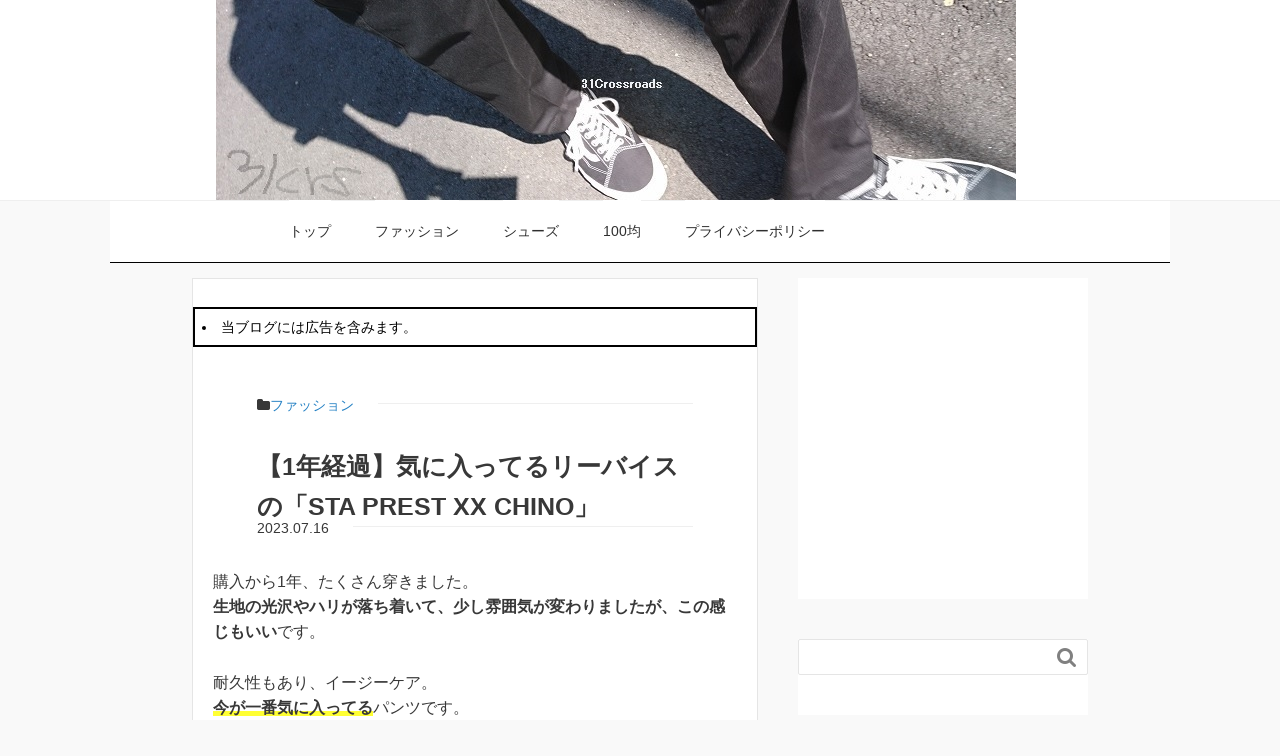

--- FILE ---
content_type: text/html; charset=UTF-8
request_url: https://31crossroads.com/sta-prest-xxchino-1/
body_size: 6528
content:
<!DOCTYPE HTML><html lang="ja"><head prefix="og: http://ogp.me/ns# fb: http://ogp.me/ns/fb# article: http://ogp.me/ns/article#"><meta name="p:domain_verify" content="2e25d3713dc0494d413d33b764cf1e15"/> <script async src="https://pagead2.googlesyndication.com/pagead/js/adsbygoogle.js?client=ca-pub-9327478174170583"
     crossorigin="anonymous"></script>  <script async data-type="lazy" data-src="https://www.googletagmanager.com/gtag/js?id=G-RREWBSXB0V"></script> <script>window.dataLayer = window.dataLayer || [];
  function gtag(){dataLayer.push(arguments);}
  gtag('js', new Date());

  gtag('config', 'G-RREWBSXB0V');</script> <meta charset="UTF-8"><link media="all" href="https://31crossroads.com/wp-content/cache/autoptimize/css/autoptimize_272001e1ad85a0afa2eaf4945199c23a.css" rel="stylesheet"><title>【1年経過】気に入ってるリーバイスの「STA PREST XX CHINO」</title><meta name="viewport" content="width=device-width,initial-scale=1.0"> <!--[if lt IE 9]> <script src="https://html5shiv.googlecode.com/svn/trunk/html5.js"></script> <![endif]--><meta name='robots' content='max-image-preview:large' /><meta name="keywords" content="" /><meta name="description" content="購入から1年、たくさん穿きました。生地の光沢やハリが落ち着いて、少し雰囲気が変わりましたが、この感じもいいです。耐久性もあり、イージーケア。今が一番気に入ってるパンツです。" /><meta name="robots" content="index" /><meta property="og:title" content="【1年経過】気に入ってるリーバイスの「STA PREST XX CHINO」" /><meta property="og:type" content="article" /><meta property="og:description" content="購入から1年、たくさん穿きました。生地の光沢やハリが落ち着いて、少し雰囲気が変わりましたが、この感じもいいです。耐久性もあり、イージーケア。今が一番気に入ってるパンツです。" /><meta property="og:url" content="https://31crossroads.com/sta-prest-xxchino-1/" /><meta property="og:image" content="https://31crossroads.com/wp-content/uploads/2023/07/DSC_4769.jpg" /><meta property="og:locale" content="ja_JP" /><meta property="og:site_name" content="31Crossroads" /><link href="https://plus.google.com/" rel="publisher" /><meta content="summary" name="twitter:card" /><meta content="31crossroads" name="twitter:site" /><link rel="alternate" type="application/rss+xml" title="31Crossroads &raquo; 【1年経過】気に入ってるリーバイスの「STA PREST XX CHINO」 のコメントのフィード" href="https://31crossroads.com/sta-prest-xxchino-1/feed/" /><link rel="https://api.w.org/" href="https://31crossroads.com/wp-json/" /><link rel="alternate" type="application/json" href="https://31crossroads.com/wp-json/wp/v2/posts/6432" /><link rel="EditURI" type="application/rsd+xml" title="RSD" href="https://31crossroads.com/xmlrpc.php?rsd" /><meta name="generator" content="WordPress 6.5.7" /><link rel="canonical" href="https://31crossroads.com/sta-prest-xxchino-1/" /><link rel='shortlink' href='https://31crossroads.com/?p=6432' /><link rel="alternate" type="application/json+oembed" href="https://31crossroads.com/wp-json/oembed/1.0/embed?url=https%3A%2F%2F31crossroads.com%2Fsta-prest-xxchino-1%2F" /><link rel="alternate" type="text/xml+oembed" href="https://31crossroads.com/wp-json/oembed/1.0/embed?url=https%3A%2F%2F31crossroads.com%2Fsta-prest-xxchino-1%2F&#038;format=xml" /><meta name="generator" content="performance-lab 3.2.0; plugins: ">  <script async data-type="lazy" data-src="https://www.googletagmanager.com/gtag/js?id=UA-105405251-1"></script> <script>window.dataLayer = window.dataLayer || [];
  function gtag(){dataLayer.push(arguments);}
  gtag('js', new Date());

  gtag('config', 'UA-105405251-1');</script><meta name="google-site-verification" content="zSgoEhTqoYx9_JFNCtuS2cX5N9KJw9pbDbfEiZ4APZs" /></head><body data-rsssl=1 id="#top" class="post-template-default single single-post postid-6432 single-format-standard left-content default" itemschope="itemscope" itemtype="http://schema.org/WebPage"><header id="header" role="banner" itemscope="itemscope" itemtype="http://schema.org/WPHeader"><div class="wrap"><p id="logo" itemprop="headline">       <a href="https://31crossroads.com"><img src="https://31crossroads.com/wp-content/uploads/2024/05/title2023-5.jpg" alt="31Crossroads" /></a>      </p</div></header><nav id="gnav" role="navigation" itemscope="itemscope" itemtype="http://scheme.org/SiteNavigationElement"><div class="wrap"><div id="gnav-container" class="gnav-container"><ul id="gnav-ul" class="clearfix"><li id="menu-item-18" class="menu-item menu-item-type-custom menu-item-object-custom menu-item-home menu-item-18"><a href="https://31crossroads.com/">トップ</a></li><li id="menu-item-2862" class="menu-item menu-item-type-taxonomy menu-item-object-category current-post-ancestor current-menu-parent current-post-parent menu-item-2862 fashion"><a href="https://31crossroads.com/category/fashion/">ファッション</a></li><li id="menu-item-5334" class="menu-item menu-item-type-taxonomy menu-item-object-category menu-item-5334 shoes"><a href="https://31crossroads.com/category/shoes/">シューズ</a></li><li id="menu-item-4708" class="menu-item menu-item-type-taxonomy menu-item-object-category menu-item-4708 100"><a href="https://31crossroads.com/category/100/">100均</a></li><li id="menu-item-1320" class="menu-item menu-item-type-post_type menu-item-object-page menu-item-1320 privacy"><a href="https://31crossroads.com/privacy/">プライバシーポリシー</a></li></ul></div></div></nav><div class="ad"></div><div id="content"><div class="wrap"><div id="main" class="col-md-8" role="main" itemprop="mainContentOfPage" itemscope="itemscope" itemtype="http://schema.org/Blog"><div class="main-inner"><article id="post-6432" class="post-6432 post type-post status-publish format-standard has-post-thumbnail hentry category-fashion tag-levis" itemscope="itemscope" itemtype="http://schema.org/BlogPosting">  <li class="sutema">当ブログには広告を含みます。</li><header class="post-header"><ul class="post-meta list-inline"><li class="date updated" itemprop="datePublished" datetime="2023-07-16T15:33:59+09:00"><i class="fa fa-folder"></i><a href="https://31crossroads.com/category/fashion/" rel="category tag">ファッション</a></li></ul><h1 class="post-title" itemprop="headline">【1年経過】気に入ってるリーバイスの「STA PREST XX CHINO」</h1><ul class="post-meta list-inline"><li class="date updated" itemprop="datePublished" datetime="2023-07-16T15:33:59+09:00">2023.07.16</li></ul></header><section class="post-content" itemprop="text"><p>購入から1年、たくさん穿きました。<br /> <b>生地の光沢やハリが落ち着いて、少し雰囲気が変わりましたが、この感じもいい</b>です。</p><p>耐久性もあり、イージーケア。<br /> <un>今が一番気に入ってる</un>パンツです。<br /> <span id="more-6432"></span></p><h3>Levi’s STA PREST XX CHINO</h3><p><img fetchpriority="high" decoding="async" src="https://31crossroads.com/wp-content/uploads/2023/07/DSC_4766.jpg" alt="" width="588" height="441" class="alignnone size-full wp-image-6433" srcset="https://31crossroads.com/wp-content/uploads/2023/07/DSC_4766.jpg 588w, https://31crossroads.com/wp-content/uploads/2023/07/DSC_4766-300x225.jpg 300w, https://31crossroads.com/wp-content/uploads/2023/07/DSC_4766-285x214.jpg 285w, https://31crossroads.com/wp-content/uploads/2023/07/DSC_4766-282x212.jpg 282w" sizes="(max-width: 588px) 100vw, 588px" /><br /> いつの間にか、1年。<br /> <a href="https://31crossroads.com/sta-prest-xxchino/" rel="noopener noreferrer" target="_blank"><b>【スタプレ】リーバイスの「STA PREST XX CHINO」を購入</b></a><br /> 買ってから、こればかり穿いてました。<br /> 5月～6月辺りに飽きてしまって、フレアパンツとバギーパンツを買って穿いてましたが。<br /> 他を穿いて、<b>「やっぱり、これいいな」</b>と思ってます。</p><p>コンバースアディクトとNハリのチャックテイラーを合わせるのが、お気に入り。<br /> ヴァンズなら、レザーのオーセンティック。<br /> 買った頃は、オールドスクールを履いてました。<br /> <img decoding="async" src="https://31crossroads.com/wp-content/uploads/2022/07/DSC_02361.jpg" alt="" width="600" height="450" class="alignnone size-full wp-image-4897" srcset="https://31crossroads.com/wp-content/uploads/2022/07/DSC_02361.jpg 600w, https://31crossroads.com/wp-content/uploads/2022/07/DSC_02361-300x225.jpg 300w, https://31crossroads.com/wp-content/uploads/2022/07/DSC_02361-285x214.jpg 285w, https://31crossroads.com/wp-content/uploads/2022/07/DSC_02361-282x212.jpg 282w" sizes="(max-width: 600px) 100vw, 600px" /><br /> こうして比べてみると、<b>センタープレスが取れてきてます</b>ね。</p><h3>1年使わなかったポケットとセンタープレス</h3><p><img decoding="async" src="https://31crossroads.com/wp-content/uploads/2023/07/DSC_4805.jpg" alt="" width="588" height="441" class="alignnone size-full wp-image-6437" srcset="https://31crossroads.com/wp-content/uploads/2023/07/DSC_4805.jpg 588w, https://31crossroads.com/wp-content/uploads/2023/07/DSC_4805-300x225.jpg 300w, https://31crossroads.com/wp-content/uploads/2023/07/DSC_4805-285x214.jpg 285w, https://31crossroads.com/wp-content/uploads/2023/07/DSC_4805-282x212.jpg 282w" sizes="(max-width: 588px) 100vw, 588px" /><br /> <img loading="lazy" decoding="async" src="https://31crossroads.com/wp-content/uploads/2023/07/DSC_4804.jpg" alt="" width="588" height="441" class="alignnone size-full wp-image-6438" srcset="https://31crossroads.com/wp-content/uploads/2023/07/DSC_4804.jpg 588w, https://31crossroads.com/wp-content/uploads/2023/07/DSC_4804-300x225.jpg 300w, https://31crossroads.com/wp-content/uploads/2023/07/DSC_4804-285x214.jpg 285w, https://31crossroads.com/wp-content/uploads/2023/07/DSC_4804-282x212.jpg 282w" sizes="(max-width: 588px) 100vw, 588px" /><br /> センタープレスの今の具合と、最初の記事でレビューしてなかった、ジップ付きのポケット。</p><p>買った頃と比べると、フォーマル寄りだったのが、カジュアルに穿けるような感じになってきました。<br /> センタープレスの具合だけでなく、生地の感じも。<br /> 化繊の光沢感とハリが落ち着いたような感じがあります。<br /> <b>いい具合にクタっとしてきて、より使いやすくなった</b>と思ってます。</p><p>1年間たくさん穿きましたが、ジップの付いたポケットは使ってません。<br /> デザインとしては、面白くて好きです。</p><h3>最後に</h3><p><img loading="lazy" decoding="async" src="https://31crossroads.com/wp-content/uploads/2023/07/DSC_4769.jpg" alt="" width="587" height="441" class="alignnone size-full wp-image-6442" srcset="https://31crossroads.com/wp-content/uploads/2023/07/DSC_4769.jpg 587w, https://31crossroads.com/wp-content/uploads/2023/07/DSC_4769-300x225.jpg 300w, https://31crossroads.com/wp-content/uploads/2023/07/DSC_4769-285x214.jpg 285w, https://31crossroads.com/wp-content/uploads/2023/07/DSC_4769-282x212.jpg 282w" sizes="(max-width: 587px) 100vw, 587px" /><br /> 雰囲気が良くなった。<br /> 僕はこの感じのほうが好きだし、使いやすいです。</p><p>これからも、たくさん穿くことになりそうなパンツです。</p></section>      <footer class="post-footer"> <a href="https://31crossroads.com/saihou-pique-denim"><img class="alignnone size-thumbnail wp-image-5566" style="display: block; margin: auto;" src="https://31crossroads.com/wp-content/uploads/2024/06/DSC_9047.jpg" alt="「裁ほう上手」と「ほつれ止め ピケ」でデニムの裾上げ！" width="300" height="250" /> </a><li class="reco">「裁ほう上手」と「ほつれ止め ピケ」でデニムの裾上げ！</li> <a href="https://31crossroads.com/saihou-pique-denim"><img class="alignnone size-thumbnail wp-image-5566" style="display: block; margin: auto;" src="https://31crossroads.com/wp-content/uploads/2024/09/DSC_08752.jpg" alt="シャツの丈が長くて気に入らないので切りっぱなしにする【雑リメイク】" width="300" height="250" /> </a><li class="reco">シャツの丈が長くて気に入らないので切りっぱなしにする【雑リメイク】</li><div class="mid-ad1"></div><aside class="related-post-wrap">  <h4>＃<a href="https://31crossroads.com/category/fashion/" rel="category tag">ファッション</a></h4><ul><li class="related-post"> <a href="https://31crossroads.com/tshirts-ana/"> <img width="300" height="225" src="https://31crossroads.com/wp-content/uploads/2021/09/IMG_5607-300x225.jpg" class="attachment-medium size-medium wp-post-image" alt="" decoding="async" loading="lazy" srcset="https://31crossroads.com/wp-content/uploads/2021/09/IMG_5607-300x225.jpg 300w, https://31crossroads.com/wp-content/uploads/2021/09/IMG_5607-285x214.jpg 285w, https://31crossroads.com/wp-content/uploads/2021/09/IMG_5607-282x212.jpg 282w, https://31crossroads.com/wp-content/uploads/2021/09/IMG_5607.jpg 600w" sizes="(max-width: 300px) 100vw, 300px" /><div class="text-wrap"> Tシャツの穴あきを『ほつれ止め ピケ』で簡単補修！</div> </a></li><li class="related-post"> <a href="https://31crossroads.com/uniqlo-fleece-fullzip/"> <img width="300" height="225" src="https://31crossroads.com/wp-content/uploads/2024/02/DSC_7456-300x225.jpg" class="attachment-medium size-medium wp-post-image" alt="" decoding="async" loading="lazy" srcset="https://31crossroads.com/wp-content/uploads/2024/02/DSC_7456-300x225.jpg 300w, https://31crossroads.com/wp-content/uploads/2024/02/DSC_7456-285x214.jpg 285w, https://31crossroads.com/wp-content/uploads/2024/02/DSC_7456-282x212.jpg 282w, https://31crossroads.com/wp-content/uploads/2024/02/DSC_7456.jpg 588w" sizes="(max-width: 300px) 100vw, 300px" /><div class="text-wrap"> ユニクロのフリースの着心地とサイズ感（ボックスシルエット）が最高でした</div> </a></li><li class="related-post"> <a href="https://31crossroads.com/muji-grayborder/"> <img width="300" height="225" src="https://31crossroads.com/wp-content/uploads/2024/10/muji-grayborder-300x225.jpg" class="attachment-medium size-medium wp-post-image" alt="" decoding="async" loading="lazy" srcset="https://31crossroads.com/wp-content/uploads/2024/10/muji-grayborder-300x225.jpg 300w, https://31crossroads.com/wp-content/uploads/2024/10/muji-grayborder-285x214.jpg 285w, https://31crossroads.com/wp-content/uploads/2024/10/muji-grayborder-282x212.jpg 282w, https://31crossroads.com/wp-content/uploads/2024/10/muji-grayborder.jpg 588w" sizes="(max-width: 300px) 100vw, 300px" /><div class="text-wrap"> ローソンで買った無印良品のラインソックス【パイル/グレーボーダー】</div> </a></li><li class="related-post"> <a href="https://31crossroads.com/muji-kazewotosu/"> <img width="300" height="225" src="https://31crossroads.com/wp-content/uploads/2024/07/muji-kazewotosu-300x225.jpg" class="attachment-medium size-medium wp-post-image" alt="" decoding="async" loading="lazy" srcset="https://31crossroads.com/wp-content/uploads/2024/07/muji-kazewotosu-300x225.jpg 300w, https://31crossroads.com/wp-content/uploads/2024/07/muji-kazewotosu-285x214.jpg 285w, https://31crossroads.com/wp-content/uploads/2024/07/muji-kazewotosu-282x212.jpg 282w, https://31crossroads.com/wp-content/uploads/2024/07/muji-kazewotosu.jpg 588w" sizes="(max-width: 300px) 100vw, 300px" /><div class="text-wrap"> 【無印良品】「風を通す」シリーズが超速乾で着心地も快適です【サイズ感】</div> </a></li></ul></aside><aside class="related-post-wrap">  <h4>＃ <a href="https://31crossroads.com/tag/levis/" rel="tag">Levi's</a></h4><ul><li class="related-post"> <a href="https://31crossroads.com/levis511-usa/"> <img width="300" height="225" src="https://31crossroads.com/wp-content/uploads/2021/05/IMG_5488-300x225.jpg" class="attachment-medium size-medium wp-post-image" alt="" decoding="async" loading="lazy" srcset="https://31crossroads.com/wp-content/uploads/2021/05/IMG_5488-300x225.jpg 300w, https://31crossroads.com/wp-content/uploads/2021/05/IMG_5488-285x214.jpg 285w, https://31crossroads.com/wp-content/uploads/2021/05/IMG_5488-282x212.jpg 282w, https://31crossroads.com/wp-content/uploads/2021/05/IMG_5488.jpg 600w" sizes="(max-width: 300px) 100vw, 300px" /><div class="text-wrap"> 【Levi&#8217;s 511】ワンウォッシュのジーンズを穿き始めます【MADE IN THE USA】</div> </a></li><li class="related-post"> <a href="https://31crossroads.com/baggydad-3months/"> <img width="300" height="225" src="https://31crossroads.com/wp-content/uploads/2024/10/baggydad-3months-300x225.jpg" class="attachment-medium size-medium wp-post-image" alt="" decoding="async" loading="lazy" srcset="https://31crossroads.com/wp-content/uploads/2024/10/baggydad-3months-300x225.jpg 300w, https://31crossroads.com/wp-content/uploads/2024/10/baggydad-3months-285x214.jpg 285w, https://31crossroads.com/wp-content/uploads/2024/10/baggydad-3months-282x212.jpg 282w, https://31crossroads.com/wp-content/uploads/2024/10/baggydad-3months.jpg 588w" sizes="(max-width: 300px) 100vw, 300px" /><div class="text-wrap"> 【Levi&#8217;s】「BAGGY DAD」3か月穿いて再レビュー</div> </a></li><li class="related-post"> <a href="https://31crossroads.com/levis-baggy/"> <img width="300" height="225" src="https://31crossroads.com/wp-content/uploads/2023/04/DSC_3265-300x225.jpg" class="attachment-medium size-medium wp-post-image" alt="" decoding="async" loading="lazy" srcset="https://31crossroads.com/wp-content/uploads/2023/04/DSC_3265-300x225.jpg 300w, https://31crossroads.com/wp-content/uploads/2023/04/DSC_3265-285x214.jpg 285w, https://31crossroads.com/wp-content/uploads/2023/04/DSC_3265-282x212.jpg 282w, https://31crossroads.com/wp-content/uploads/2023/04/DSC_3265.jpg 588w" sizes="(max-width: 300px) 100vw, 300px" /><div class="text-wrap"> 【Levi&#8217;s】レディースのバギーパンツがサイズと生地感が良くてお気に入り</div> </a></li><li class="related-post"> <a href="https://31crossroads.com/sta-prest-xxchino/"> <img width="300" height="225" src="https://31crossroads.com/wp-content/uploads/2022/07/IMG_5899-300x225.jpg" class="attachment-medium size-medium wp-post-image" alt="" decoding="async" loading="lazy" srcset="https://31crossroads.com/wp-content/uploads/2022/07/IMG_5899-300x225.jpg 300w, https://31crossroads.com/wp-content/uploads/2022/07/IMG_5899-285x214.jpg 285w, https://31crossroads.com/wp-content/uploads/2022/07/IMG_5899-282x212.jpg 282w, https://31crossroads.com/wp-content/uploads/2022/07/IMG_5899.jpg 600w" sizes="(max-width: 300px) 100vw, 300px" /><div class="text-wrap"> 【スタプレ】リーバイスの「STA PREST XX CHINO」を購入</div> </a></li></ul></aside>    <ol class="breadcrumb clearfix" itemscope="itemscope" itemtype="http://schema.org/BreadcrumbList"><li itemprop="itemListElement" itemscope itemtype="http://schema.org/ListItem"><a itemprop="item" href="https://31crossroads.com"><span itemprop="name">ホーム</span><meta itemprop="position" content="1" /></a></li><li itemprop="itemListElement" itemscope itemtype="http://schema.org/ListItem"><a href="https://31crossroads.com/category/fashion/" itemprop="item"><i class="fa fa-folder"></i> <span itemprop="name">ファッション</span><meta itemprop="position" content="2" /></a> /</li><li><i class="fa fa-file-text"></i> 【1年経過】気に入ってるリーバイスの「STA PREST XX CHINO」</li></ol></footer></article></div></div><div id="side" class="col-md-4" role="complementary" itemscope="itemscope" itemtype="http://schema.org/WPSideBar"><div class="side-inner"><div class="side-widget-area"><div id="text-7" class="widget_text side-widget"><div class="side-widget-inner"><div class="textwidget"><p><br /> <ins class="adsbygoogle"
 style="display:inline-block;width:300px;height:250px"
 data-ad-client="ca-pub-9327478174170583"
 data-ad-slot="9694190137"></ins><br /> <script>(adsbygoogle = window.adsbygoogle || []).push({});</script></p></div></div></div><div id="search-2" class="widget_search side-widget"><div class="side-widget-inner"><form role="search" method="get" id="searchform" action="https://31crossroads.com/" ><div> <input type="text" value="" name="s" id="s" /> <button type="submit" id="searchsubmit"></button></div></form></div></div><div id="text-6" class="widget_text side-widget"><div class="side-widget-inner"><h4 class="side-title"><span class="side-title-inner">PROFILE</span></h4><div class="textwidget"><p><img loading="lazy" decoding="async" class="aligncenter" src="https://31crossroads.com/wp-content/uploads/2023/11/DSC_3824" alt="" width="150" height="150" /></p><ol><li style="list-style-type: none;">服、靴などファッションの趣味のブログ。<br /> 靴下が好きで服と靴を手入れするのが好きです。他に、100均で買った物の紹介などもしてます。</p><ol><li style="list-style-type: none;"><ul><li>▽instagram<br /> ■<a href="https://www.instagram.com/31Crossroads/" target="_blank" rel="noopener"> 31Crossroads</a></li></ul></li></ol></li></ol></div></div></div><div id="text-10" class="widget_text side-widget"><div class="side-widget-inner"><h4 class="side-title"><span class="side-title-inner">RECOMMEND</span></h4><div class="textwidget"><div id="recent-posts-3"><div class="side-widget-inner"><ul><li><a href="https://31crossroads.com/2025matome"><img loading="lazy" decoding="async" class="alignnone size-thumbnail wp-image-5566" style="display: block; margin: auto;" src="https://31crossroads.com/wp-content/uploads/2025/12/2025matome.jpg" alt="【2025】今年「最も履いたスニーカーとソックス」小物など" width="250" height="100" /><br /> 【2025】今年「最も履いたスニーカーとソックス」小物など</a></li></ul><ul><li><a href="https://31crossroads.com/muji-p-kutsubera"><img loading="lazy" decoding="async" class="alignnone size-thumbnail wp-image-5566" style="display: block; margin: auto;" src="https://31crossroads.com/wp-content/uploads/2025/12/muji-p-kutsubera.jpg" alt="無印良品の「携帯用 くつべら」を使ってみました" width="250" height="100" /><br /> 無印良品の「携帯用 くつべら」を使ってみました</a></li></ul></div></div></div></div></div><div id="text-9" class="widget_text side-widget"><div class="side-widget-inner"><h4 class="side-title"><span class="side-title-inner">POPULAR POST</span></h4><div class="textwidget"><div id="recent-posts-3"><div class="side-widget-inner"><ul><li><a href="https://31crossroads.com/paint-converse"><img loading="lazy" decoding="async" class="alignnone size-thumbnail wp-image-5566" style="display: block; margin: auto;" src="https://31crossroads.com/wp-content/uploads/2018/08/IMG_4134.jpg" alt="ペン一本でスニーカーを塗装する！コンバースを真っ黒に！" width="250" height="100" /><br /> ペン一本でスニーカーを塗装する！コンバースを真っ黒に！</a></li></ul></div></div></div></div></div><div id="text-8" class="widget_text side-widget"><div class="side-widget-inner"><h4 class="side-title"><span class="side-title-inner">NEW POST!! 2026.01.12</span></h4><div class="textwidget"><div id="recent-posts-3"><div class="side-widget-inner"><ul><li><a href="https://31crossroads.com/hairy26-01"><img loading="lazy" decoding="async" class="alignnone size-thumbnail wp-image-5566" style="display: block; margin: auto;" src="https://31crossroads.com/wp-content/uploads/2026/01/hairy26-01.jpg" alt="VANS「オーセンティック ヘアリースエード」を履く【2026/01】" width="250" height="100" /><br /> VANS「オーセンティック ヘアリースエード」を履く【2026/01】</a></li></ul></div></div></div></div></div><div id="text-11" class="widget_text side-widget"><div class="side-widget-inner"><div class="textwidget"><p><br /> <ins class="adsbygoogle" style="display: inline-block; width: 300px; height: 250px;" data-ad-client="ca-pub-9327478174170583" data-ad-slot="9694190137"></ins><br /> <script>(adsbygoogle = window.adsbygoogle || []).push({});</script></p></div></div></div></div></div></div></div></div><footer id="footer"><div class="footer-02"><div class="wrap"><p class="footer-copy"> c Copyright 2026 31Crossroads. All rights reserved.</p></div></div></footer> <a href="#" class="pagetop"><span><i class="fa fa-angle-up"></i></span></a> <script src="https://apis.google.com/js/platform.js" async defer>{lang: 'ja'}</script> <script type="text/javascript" id="flying-scripts">const loadScriptsTimer=setTimeout(loadScripts,5*1000);const userInteractionEvents=["mouseover","keydown","touchstart","touchmove","wheel"];userInteractionEvents.forEach(function(event){window.addEventListener(event,triggerScriptLoader,{passive:!0})});function triggerScriptLoader(){loadScripts();clearTimeout(loadScriptsTimer);userInteractionEvents.forEach(function(event){window.removeEventListener(event,triggerScriptLoader,{passive:!0})})}
function loadScripts(){document.querySelectorAll("script[data-type='lazy']").forEach(function(elem){elem.setAttribute("src",elem.getAttribute("data-src"))})}</script> <script>(function($){

$(function(){
    $(".sub-menu").css('display', 'none');
  $("#gnav-ul li").hover(function(){
    $(this).children('ul').fadeIn('fast');
  }, function(){
    $(this).children('ul').fadeOut('fast');
  });
    // スマホトグルメニュー
  
$('#gnav').removeClass('active');
  
  $('#header-menu-tog a').click(function(){
    $('#gnav').toggleClass('active');
  });
});


})(jQuery);</script> <script>//
        //lazy load ads -> https://blog.zdienos.com/2019/03/mempercepat-loading-blog-yang-terpasang-iklan-google-adsense.html
        var lazyloadads = false;
        window.addEventListener("scroll", function() {
            if ((document.documentElement.scrollTop != 0 && lazyloadads === false) || (document.body.scrollTop != 0 && lazyloadads === false)) {
                (function() {
                    var ad = document.createElement('script');
                    ad.type = 'text/javascript';
                    ad.async = true;
                    ad.src = 'https://pagead2.googlesyndication.com/pagead/js/adsbygoogle.js';
                    var sc = document.getElementsByTagName('script')[0];
                    sc.parentNode.insertBefore(ad, sc);
                })();
                lazyloadads = true;
            }
        }, true)
        //</script> <script defer src="https://31crossroads.com/wp-content/cache/autoptimize/js/autoptimize_f61de607aa65528d1aa7e0f0173879b8.js"></script></body></html>

--- FILE ---
content_type: text/html; charset=utf-8
request_url: https://www.google.com/recaptcha/api2/aframe
body_size: 248
content:
<!DOCTYPE HTML><html><head><meta http-equiv="content-type" content="text/html; charset=UTF-8"></head><body><script nonce="afNYKE75g65w3hytGoYrfw">/** Anti-fraud and anti-abuse applications only. See google.com/recaptcha */ try{var clients={'sodar':'https://pagead2.googlesyndication.com/pagead/sodar?'};window.addEventListener("message",function(a){try{if(a.source===window.parent){var b=JSON.parse(a.data);var c=clients[b['id']];if(c){var d=document.createElement('img');d.src=c+b['params']+'&rc='+(localStorage.getItem("rc::a")?sessionStorage.getItem("rc::b"):"");window.document.body.appendChild(d);sessionStorage.setItem("rc::e",parseInt(sessionStorage.getItem("rc::e")||0)+1);localStorage.setItem("rc::h",'1768380573686');}}}catch(b){}});window.parent.postMessage("_grecaptcha_ready", "*");}catch(b){}</script></body></html>